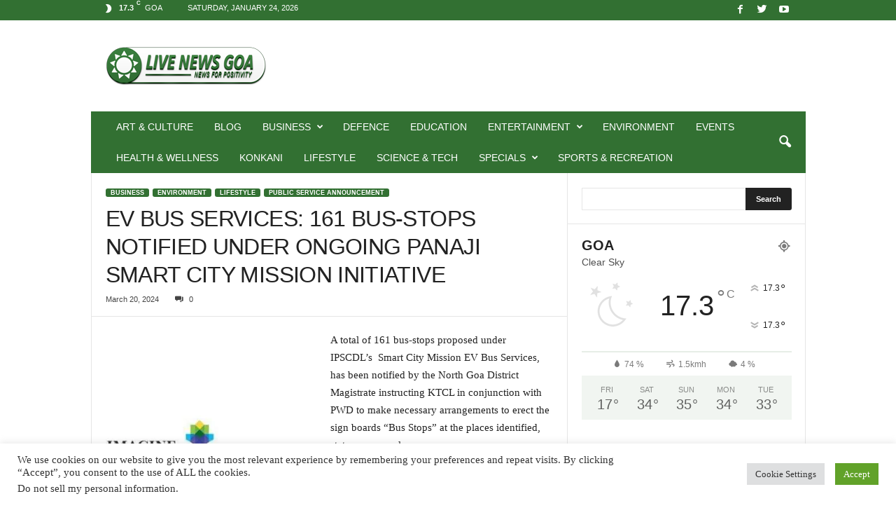

--- FILE ---
content_type: text/html; charset=utf-8
request_url: https://www.google.com/recaptcha/api2/aframe
body_size: 267
content:
<!DOCTYPE HTML><html><head><meta http-equiv="content-type" content="text/html; charset=UTF-8"></head><body><script nonce="y9B4acFqqfJ8ju5cq3MEUg">/** Anti-fraud and anti-abuse applications only. See google.com/recaptcha */ try{var clients={'sodar':'https://pagead2.googlesyndication.com/pagead/sodar?'};window.addEventListener("message",function(a){try{if(a.source===window.parent){var b=JSON.parse(a.data);var c=clients[b['id']];if(c){var d=document.createElement('img');d.src=c+b['params']+'&rc='+(localStorage.getItem("rc::a")?sessionStorage.getItem("rc::b"):"");window.document.body.appendChild(d);sessionStorage.setItem("rc::e",parseInt(sessionStorage.getItem("rc::e")||0)+1);localStorage.setItem("rc::h",'1769237602105');}}}catch(b){}});window.parent.postMessage("_grecaptcha_ready", "*");}catch(b){}</script></body></html>

--- FILE ---
content_type: application/javascript; charset=utf-8
request_url: https://fundingchoicesmessages.google.com/f/AGSKWxVFfRLIMLpgE-MoGkHr_cmcmGFcQVVguyn88GOlxY6KaMUHqTM25NQGzEj4ukHhRlLLippH7Xc2Tc74bFsK3A1wNCoxLMmJ2Sz65OCMU-mS2ePGeLzVi8JH7UCz_n_btNkUsA4jOE982eQVtXHlw9Kocg9C0jSSKmyvjrrCSVU3G_fDgeYeBIgLA22k/_/maxadselect./adultadworldpop_/admeldscript..com/adds//resources/ad.
body_size: -1288
content:
window['795001fe-8d1e-4f54-aa78-d814a039e132'] = true;

--- FILE ---
content_type: application/javascript; charset=utf-8
request_url: https://fundingchoicesmessages.google.com/f/AGSKWxWMTP3DniIlntL8HCGuOTabr34r0qLNScYxZRyOFUlvIUN1rC1LxCPZ-OW-O49KEbH-W8cz2vv487ihggio7rTaBFxjvbqnxXGxH_z7cZpt5TQvlqnCsVnlv4VxYikkxYy-7m1TUg==?fccs=W251bGwsbnVsbCxudWxsLG51bGwsbnVsbCxudWxsLFsxNzY5MjM3NjAyLDU1ODAwMDAwMF0sbnVsbCxudWxsLG51bGwsW251bGwsWzcsNl0sbnVsbCxudWxsLG51bGwsbnVsbCxudWxsLG51bGwsbnVsbCxudWxsLG51bGwsMV0sImh0dHBzOi8vbGl2ZW5ld3Nnb2EuY29tL2V2LWJ1cy1zZXJ2aWNlcy0xNjEtYnVzLXN0b3BzLW5vdGlmaWVkLXVuZGVyLW9uZ29pbmctcGFuYWppLXNtYXJ0LWNpdHktbWlzc2lvbi1pbml0aWF0aXZlLyIsbnVsbCxbWzgsIms2MVBCam1rNk8wIl0sWzksImVuLVVTIl0sWzE2LCJbMSwxLDFdIl0sWzE5LCIyIl0sWzE3LCJbMF0iXSxbMjQsIiJdLFsyOSwiZmFsc2UiXV1d
body_size: 114
content:
if (typeof __googlefc.fcKernelManager.run === 'function') {"use strict";this.default_ContributorServingResponseClientJs=this.default_ContributorServingResponseClientJs||{};(function(_){var window=this;
try{
var qp=function(a){this.A=_.t(a)};_.u(qp,_.J);var rp=function(a){this.A=_.t(a)};_.u(rp,_.J);rp.prototype.getWhitelistStatus=function(){return _.F(this,2)};var sp=function(a){this.A=_.t(a)};_.u(sp,_.J);var tp=_.ed(sp),up=function(a,b,c){this.B=a;this.j=_.A(b,qp,1);this.l=_.A(b,_.Pk,3);this.F=_.A(b,rp,4);a=this.B.location.hostname;this.D=_.Fg(this.j,2)&&_.O(this.j,2)!==""?_.O(this.j,2):a;a=new _.Qg(_.Qk(this.l));this.C=new _.dh(_.q.document,this.D,a);this.console=null;this.o=new _.mp(this.B,c,a)};
up.prototype.run=function(){if(_.O(this.j,3)){var a=this.C,b=_.O(this.j,3),c=_.fh(a),d=new _.Wg;b=_.hg(d,1,b);c=_.C(c,1,b);_.jh(a,c)}else _.gh(this.C,"FCNEC");_.op(this.o,_.A(this.l,_.De,1),this.l.getDefaultConsentRevocationText(),this.l.getDefaultConsentRevocationCloseText(),this.l.getDefaultConsentRevocationAttestationText(),this.D);_.pp(this.o,_.F(this.F,1),this.F.getWhitelistStatus());var e;a=(e=this.B.googlefc)==null?void 0:e.__executeManualDeployment;a!==void 0&&typeof a==="function"&&_.To(this.o.G,
"manualDeploymentApi")};var vp=function(){};vp.prototype.run=function(a,b,c){var d;return _.v(function(e){d=tp(b);(new up(a,d,c)).run();return e.return({})})};_.Tk(7,new vp);
}catch(e){_._DumpException(e)}
}).call(this,this.default_ContributorServingResponseClientJs);
// Google Inc.

//# sourceURL=/_/mss/boq-content-ads-contributor/_/js/k=boq-content-ads-contributor.ContributorServingResponseClientJs.en_US.k61PBjmk6O0.es5.O/d=1/exm=ad_blocking_detection_executable,kernel_loader,loader_js_executable/ed=1/rs=AJlcJMztj-kAdg6DB63MlSG3pP52LjSptg/m=cookie_refresh_executable
__googlefc.fcKernelManager.run('\x5b\x5b\x5b7,\x22\x5b\x5bnull,\\\x22livenewsgoa.com\\\x22,\\\x22AKsRol_bWzEW-oDiFDbRjE63e3ZjDNjihuAF5qUmWbhs6l6ZHpFPM7Iat0XvEgZ7_tDFWiwVfv-Oz7s4tsuQN6f93GCSA2JVYIPa9xXmYur4EzlpKvWXnsJ88igMLhrWOPCWagdATSa-wn56dq1LBASt6mM_IkzZOw\\\\u003d\\\\u003d\\\x22\x5d,null,\x5b\x5bnull,null,null,\\\x22https:\/\/fundingchoicesmessages.google.com\/f\/AGSKWxXHag_gh8RJEpAWWjwbT-DZaS7rMlh1G6th-He4bRmD_w-umunIOfr1bOa3wtVDBMMqfmwI5ky790ZIsCfuIeRg8ouZWNJlyz9L0FIUjiwMaEnGfVTx3lsjBKI613pl3nTe0jBcqA\\\\u003d\\\\u003d\\\x22\x5d,null,null,\x5bnull,null,null,\\\x22https:\/\/fundingchoicesmessages.google.com\/el\/AGSKWxUccBIIH5u1RHpKWkulWJ6Kms1e0_Xejj9t_9_Mk630ugmgFbtEqIRquX4lB3WBph_RrmRF3EJspfB0fkP5i46Ki7ISlsJTwvTXBUNfH6WPprqG1G55g-3nimZAQ73rr9EJWjYEig\\\\u003d\\\\u003d\\\x22\x5d,null,\x5bnull,\x5b7,6\x5d,null,null,null,null,null,null,null,null,null,1\x5d\x5d,\x5b3,1\x5d\x5d\x22\x5d\x5d,\x5bnull,null,null,\x22https:\/\/fundingchoicesmessages.google.com\/f\/AGSKWxXOGckFvxTLXBaaRk48uWWXMOPmYXXd7Q5wglxa_3A-9SiehL5D0KHoAhVRd47GIgolrgS8tiB-A--tDYvMlJ1k6A-LUmteUI_7kJ9Tsvw9Tt6p60_I513WEFB5MUPArWCC1RtUhQ\\u003d\\u003d\x22\x5d\x5d');}